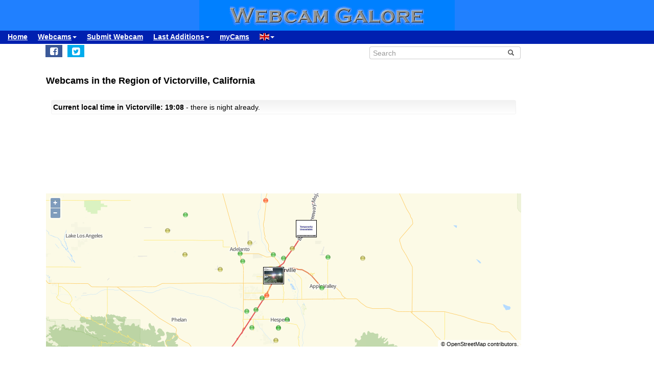

--- FILE ---
content_type: application/xml; charset=UTF-8
request_url: https://www.webcamgalore.com/include/webcammap-detail.php?lang=EN&lonmin=-117.92973682226565&lonmax=-116.65257617773439&latmin=34.36624269186201&latmax=34.70562483640677&w=0&h=0&lon=-117.29115650000001&lat=34.53610670000003
body_size: 1093
content:
<?xml version="1.0" encoding="utf-8" ?>
<webcams>
<!-- com --><webcam wid="37585" label="Victorville, California" anz="1" lon="-117.3180008" lat="34.5239983" url="https://www.webcamgalore.com/webcam/USA/Victorville-California/37585.html" image="/webcamimages/webcam-037585.jpg" title="Traffic I-15 : (601) Roy Rogers Dr." desc="" ss="4" sr="06:54" lt="19:08"/>
<!-- com --><webcam wid="37500" label="Apple Valley, California" anz="1" lon="-117.2300034" lat="34.6278" url="https://www.webcamgalore.com/webcam/USA/Apple-Valley-California/37500.html" image="/webcamimages/webcam-037500.jpg" title="Traffic I-15 : (606) Dale Evans Parkway" desc="" ss="4" sr="06:54" lt="19:08"/>
<poi name="Pioneer Historic Marker" lon="-117.5264435" lat="34.3516693" ele="1173" url="" type="9" city="Victorville, California" /><poi name="Deer Lodge Park" lon="-117.2108765" lat="34.2769508" ele="1563" url="" type="9" city="Victorville, California" /><poi name="Silverwood Lake State Recreation Area" lon="-117.3283768" lat="34.2911148" ele="1029" url="" type="9" city="Victorville, California" /><poi name="El Mirage Off Highway Vehicle Recreation Area" lon="-117.5550537" lat="34.6583214" ele="926" url="" type="9" city="Victorville, California" /><poi name="Howard Loy Park" lon="-117.4081039" lat="34.5724907" ele="884" url="" type="9" city="Victorville, California" /><poi name="Maverick Baseball Stadium" lon="-117.4014359" lat="34.5549927" ele="900" url="" type="9" city="Victorville, California" /><poi name="Avalon Park" lon="-117.3072662" lat="34.5380516" ele="886" url="" type="9" city="Victorville, California" /><poi name="Grady Trammel Park" lon="-117.2919922" lat="34.5622177" ele="832" url="" type="9" city="Victorville, California" /><poi name="Hook Park" lon="-117.3369904" lat="34.5238838" ele="898" url="" type="9" city="Victorville, California" /><poi name="Rockview Park" lon="-117.3186569" lat="34.5702705" ele="834" url="" type="9" city="Victorville, California" /><poi name="San Bernardino County Fairgrounds" lon="-117.3131027" lat="34.5222168" ele="894" url="" type="9" city="Victorville, California" /><poi name="Hesp Crest Desert Ecological Study Area" lon="-117.3897705" lat="34.4444427" ele="1049" url="" type="9" city="Victorville, California" /><poi name="Virginia Park" lon="-117.1722641" lat="34.5647163" ele="914" url="" type="9" city="Victorville, California" /><poi name="Hulaville State Historic Landmark" lon="-117.3653259" lat="34.4480553" ele="1018" url="" type="9" city="Victorville, California" /><poi name="Lime Street Park" lon="-117.305603" lat="34.4066658" ele="999" url="" type="9" city="Victorville, California" /><poi name="Live Oak Park" lon="-117.2822647" lat="34.4258347" ele="950" url="" type="9" city="Victorville, California" /><poi name="Val Scheer Rodeo Grounds" lon="-117.305603" lat="34.4077797" ele="997" url="" type="9" city="Victorville, California" /><poi name="sears park" lon="-117.3492584" lat="34.4736214" ele="0" url="" type="9" city="Victorville, California" /><poi name="newport" lon="-117.3770523" lat="34.4076233" ele="0" url="" type="9" city="Victorville, California" /><poi name="Apple Valley Little League Park" lon="-117.1889954" lat="34.4959908" ele="0" url="" type="9" city="Victorville, California" /><poi name="Bottle Tree Ranch" lon="-117.3397827" lat="34.6901474" ele="0" url="" type="10" city="Victorville, California" /><poi name="Scandia" lon="-117.3371811" lat="34.4799232" ele="0" url="" type="11" city="Victorville, California" /><poi name="El Mirage Field Adelanto Airport" lon="-117.6025848" lat="34.6232567" ele="871" url="" type="14" city="Victorville, California" /><poi name="Holiday Ranch Airport" lon="-117.0789032" lat="34.5623398" ele="983" url="" type="14" city="Victorville, California" /><poi name="Adelanto Airport" lon="-117.461441" lat="34.5372162" ele="931" url="" type="14" city="Victorville, California" /><poi name="Krey Field" lon="-117.5562134" lat="34.5699501" ele="923" url="" type="14" city="Victorville, California" /><poi name="Hesperia Airport" lon="-117.3124847" lat="34.3792152" ele="1029" url="" type="14" city="Victorville, California" /><poi name="Palisades Ranch Airport" lon="-117.3517151" lat="34.7119331" ele="763" url="" type="14" city="Victorville, California" /><poi name="Osborne Airport" lon="-117.2675476" lat="34.5836067" ele="879" url="" type="14" city="Victorville, California" /><poi name="Lake Arrowhead Airport" lon="-117.1513977" lat="34.3041992" ele="1400" url="" type="14" city="Victorville, California" /><poi name="Southern California Logistics Airport" lon="-117.3822556" lat="34.5954552" ele="879" url="https://en.wikipedia.org/wiki/Southern California Logistics Airport" type="14" city="Victorville, California" /></webcams>
